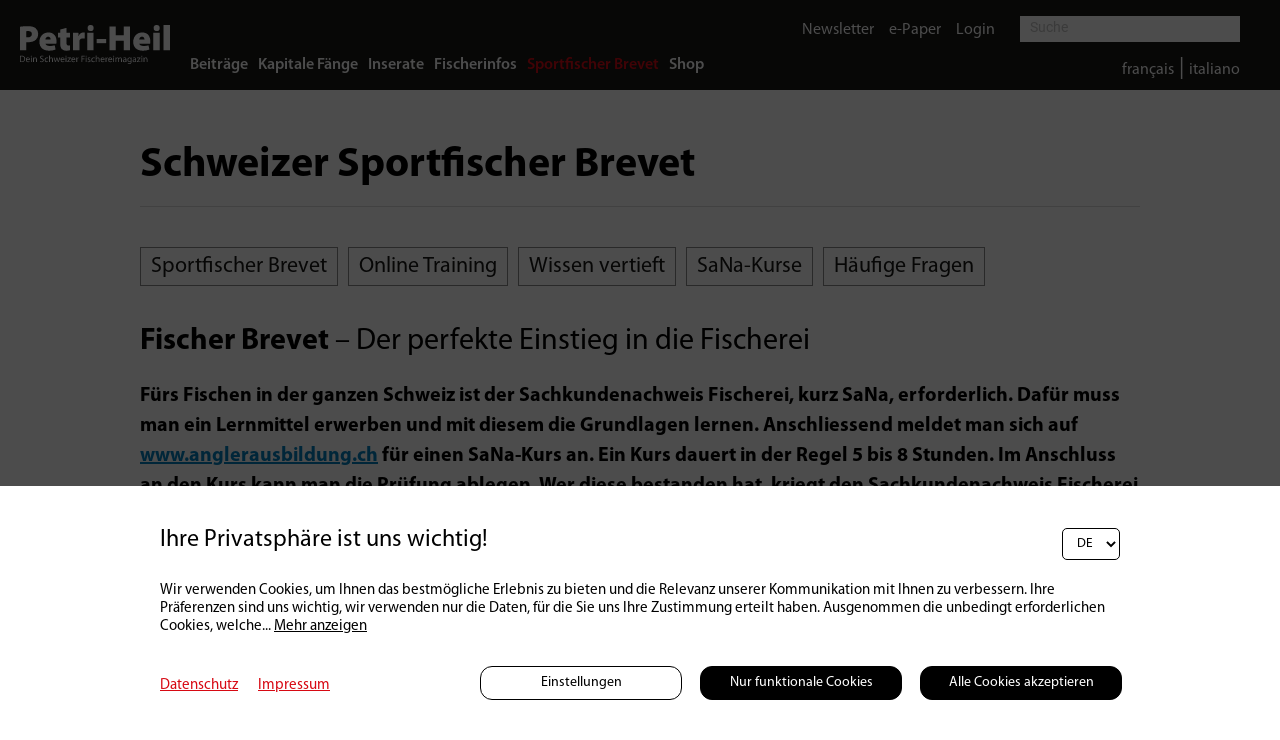

--- FILE ---
content_type: text/html; charset=UTF-8
request_url: https://www.petri-heil.ch/de/home/brevet/?show=742
body_size: 11952
content:

	<!DOCTYPE HTML>
<!--
****
**** Concept, design and implementation by
**** DimasterSoftware GmbH
**** Sellenbueren 59a
**** 8143 Stallikon
**** Switzerland
**** http://www.dimastersoftware.ch
****
-->
<html lang="de">
<head>

		<title>petri-heil.ch | Schweizer Sportfischer Brevet</title>

	<meta name="keywords" content="" />
    <meta name="description" content="Du möchtest in der Schweiz fischen? Dann mach den obligatorischen Sachkunde-Nachweis und lerne mit dem Schweizer Sportfischer Brevet." />
    <meta name="robots" content="index,follow" >
    <meta http-equiv="Content-Type" content="text/html; charset=UTF-8" />
	<meta name="viewport" content="width=device-width,initial-scale=1,maximum-scale=1" />
	<meta name="author" content="Auto Illustrierte" />
	<meta http-equiv="X-UA-Compatible" content="IE=9">

	<meta property="og:title" content="petri-heil.ch | Schweizer Sportfischer Brevet" />
	<meta property="og:site_name" content="" />
	<meta property="og:url" content="https://www.petri-heil.ch/de/home/brevet/?show=742" />
	<meta property="og:description" content="Du möchtest in der Schweiz fischen? Dann mach den obligatorischen Sachkunde-Nachweis und lerne mit dem Schweizer Sportfischer Brevet." />
	<meta property="og:image" content="http://www.petri-heil.ch/assets/cache/1200/630/media/Artikel/2020/08/Trockenfliege/ph_9_2020_trockenfliegen-7.jpg" />
	<meta property="og:image:secure_url" content="https://www.petri-heil.ch/assets/cache/1200/630/media/Artikel/2020/08/Trockenfliege/ph_9_2020_trockenfliegen-7.jpg" />
	<meta property="og:image:type" content="image/jpeg" />
		<meta property="og:image:width" content="1200" />
	<meta property="og:image:height" content="630" />

	<meta name="twitter:card" content="summary" />
	<meta name="twitter:site" content="@dimastersoftware" />
	<meta name="twitter:title" content="petri-heil.ch | Schweizer Sportfischer Brevet" />
	<meta name="twitter:description" content="Du möchtest in der Schweiz fischen? Dann mach den obligatorischen Sachkunde-Nachweis und lerne mit dem Schweizer Sportfischer Brevet." />
	<meta name="twitter:image" content="https://www.petri-heil.ch/assets/cache/1200/630/media/Artikel/2020/08/Trockenfliege/ph_9_2020_trockenfliegen-7.jpg" />

	<link rel="icon" type="image/svg+xml" href="/templates/web/img/Petri-Heil_Logo_favicon.png" sizes="any">
	<link rel="shortcut icon" href="/templates/web/img/Petri-Heil_Logo_favicon.png" type="image/svg+xml" sizes="any">
	<link rel="shortcut icon" href="/templates/web/img/Petri-Heil_Logo_favicon.png" type="image/svg+xml" sizes="any">
	<link rel="apple-touch-icon" href="/templates/web/img/Petri-Heil_Logo_favicon.png" sizes="any">
	<link rel="alternate icon" type="image/png" href="/templates/web/img/Petri-Heil_Logo_favicon.png"/>

	<meta name="DC.title" content="petri-heil.ch | Schweizer Sportfischer Brevet" />
	<meta name="DC.description" content="Du möchtest in der Schweiz fischen? Dann mach den obligatorischen Sachkunde-Nachweis und lerne mit dem Schweizer Sportfischer Brevet." />
	<meta name="DC.publisher" content="Auto Illustrierte" />
	<meta name="DC.rights" content="All rights reserved" />

	<link href="https://fonts.googleapis.com/css?family=Abril+Fatface&display=swap" rel="stylesheet">
	<link href="https://fonts.googleapis.com/css?family=Roboto:400,900&display=swap" rel="stylesheet">
	<link href="https://fonts.googleapis.com/css?family=Manuale:400,400i,700,700i&display=swap" rel="stylesheet">
	<link rel="stylesheet" href="https://use.typekit.net/hrd6iio.css">
	<link href="/templates/web/css/master.css?v16" type="text/css" rel="stylesheet" />
	<link href="/templates/web/slick/slick.css" type="text/css" rel="stylesheet" />

	<link rel="stylesheet" href="https://cdnjs.cloudflare.com/ajax/libs/font-awesome/4.7.0/css/font-awesome.min.css">
	<link rel="stylesheet" href="/templates/web/css/swipebox/src/css/swipebox.css">
	<script src="https://ajax.googleapis.com/ajax/libs/jquery/3.5.1/jquery.min.js"></script>
	<script src="/templates/web/slick/slick.min.js"></script>
	<script src="/templates/web/js/master.js"></script>
	<script src="/templates/web/css/swipebox/src/js/jquery.swipebox.js"></script>

	<script src="https://consent.dimaster.ch/de/petriheil"></script>	



</head>
<body>
	<div class="pageLoader">
				<div>
					<img src="/templates/web/img/loader.gif">
				</div>
			</div>
	<nav>
		<!--<a href="/"><img src="/templates/web/img/Petri-Heil_Logo.svg" alt="Logo" /></a>-->
		<a href="/"><img src="/templates/web/img/petrilogo.svg" alt="Logo" /></a>
		<div>

			<div>
				<ul>
<li><a href="/de/home/beitraege">Beiträge</a></li><li><a href="/de/home/kapitale-faenge">Kapitale Fänge</a></li><li><a href="/de/home/inserate">Inserate</a></li><li><a href="/de/home/fischerinfos">Fischerinfos</a></li><li class="active"><a href="/de/home/brevet">Sportfischer Brevet</a></li><li><a href="/de/shop">Shop</a></li>		</ul>
		</div>
		<div class="searchpart">
			<div class="upperline">
				<ul class="noFloat upperline">

<li><a href="/de/links/newsletter">Newsletter</a></li><li><a href="/de/links/epaper">e-Paper</a></li><li ><a href="/de/links/login">Login</a></li>

	</ul>

	<form method="get" action="/de/home">
		<input name="search" type="text" value="" placeholder="Suche">
		<input type="submit" />
	</form>
	</div>
	</div>

	<div class="searchpart2">
	<div class="downline">
		<ul class="langs">
			<li style="color: #FFF;">
				<a href="/fr/home/brevet/uebersicht">français</a> | <a href="/it/home/brevet/uebersicht">italiano</a>			</li>
		</ul>
	</div>
</div>

</div>
		<!--<ul class="ShownWhenLoggedIn">
<li><a href="/de/home/newsletter">Newsletter</a></li><li><a href="/de/home/epaper">e-Paper</a></li>		</ul>-->

	</nav>

	<nav id="mobile">
		<ul>
<li><a href="/de/home/beitraege">Beiträge</a></li><li>-</li><li><a href="/de/home/kapitale-faenge">Kapitale Fänge</a></li><li>-</li><li><a href="/de/home/inserate">Inserate</a></li><li>-</li><li><a href="/de/home/fischerinfos">Fischerinfos</a></li><li>-</li><li class="active"><a href="/de/home/brevet">Sportfischer Brevet</a></li><li>-</li><li><a href="/de/shop">Shop</a></li>

</ul>
<ul class="bottommobilenavi">




<li><a href="/fr/home/brevet/uebersicht">français</a></li><li>-</li><li><a href="/it/home/brevet/uebersicht">italiano</a></li><li>-</li><li><a href="/de/links/newsletter">Newsletter</a></li><li>-</li><li><a href="/de/links/epaper">e-Paper</a></li><li>-</li><li ><a href="/de/links/login">Login</a></li><li>-</li>		</ul>
	</nav>

	<div class="searchFielder">
	<div id="sb-search" class="sb-search " >
		<form action="/de/home" method="get">			<span class="sb-icon-search"><i class="fa fa-search"></i></span>
		<input class="sb-search-input " onkeyup="buttonUp();"  placeholder="Suche.." type="search" value="" name="search" id="search">
		<input class="sb-search-submit" type="submit"  value="">

		</form>
	</div>
</div>
	<div id="burger">
		<div></div>
		<div></div>
		<div></div>
	</div>


<main><section class="specialmargin"><section>
	<div class="wysiwyg" action="/cp/async/html/update?id=2419"><h1>Schweizer Sportfischer Brevet</h1></div>
</section><section class="buttonlist article">
<div><ul class="subNavi"><li ><a href="/de/home/brevet/uebersicht">Sportfischer Brevet</a></li><li ><a href="/de/home/brevet/onlinetraining">Online Training</a></li><li ><a href="/de/home/brevet/inhalt">Wissen vertieft</a></li><li ><a href="https://www.anglerausbildung.ch/sana-kurse/komplette-kurse">SaNa-Kurse</a></li><li ><a href="/de/home/brevet/haeufige-fragen">Häufige Fragen</a></li></ul></div>	</section>
<section>
	<div class="wysiwyg" action="/cp/async/html/update?id=2420"><h2><strong>Fischer Brevet</strong> &ndash; Der perfekte Einstieg in die Fischerei</h2>
<p><strong>F&uuml;rs Fischen in der ganzen Schweiz ist der Sachkundenachweis Fischerei, kurz SaNa, erforderlich. Daf&uuml;r muss man ein Lernmittel erwerben und mit diesem die Grundlagen lernen. Anschliessend meldet man sich auf <a href="https://www.anglerausbildung.ch/sana-kurse/komplette-kurse" target="_blank" rel="noopener"><strong>www.anglerausbildung.ch</strong></a>&nbsp;f&uuml;r einen SaNa-Kurs an. Ein Kurs dauert in der Regel 5 bis 8 Stunden. Im Anschluss an den Kurs kann man die Pr&uuml;fung ablegen. Wer diese bestanden hat, kriegt den Sachkundenachweis Fischerei und darf fortan alle Arten von Patenten f&uuml;r die Fischerei erwerben. </strong></p></div>
</section><section class="specialshop article">
	<div><div class="shoparticles"><a href="/de/shop/schweizer-sportfischer-brevet-deutsche-version--323"><img src="https://petri.dimaster.io/assets/cache/x/1080/media/Shop/Brevet/Brevet-CH/Bilder/Brevet-de-23.png" alt="Schweizer Sportfischer Brevet" /><div><div><div class="category">Sportfischer Brevet</div><div class="price">CHF 39.-</div></div><div class="title">Schweizer Sportfischer Brevet</div></div></a></div><div class="shoparticles"><a href="/de/shop/fischer-brevet-elearning--349"><img src="https://petri.dimaster.io/assets/cache/1920/x/media/Shop/Brevet/eLearning/bilder/eLearning-Promobild-2-1-1920px.png" alt="Fischer Brevet eLearning" /><div><div><div class="category">Sportfischer Brevet</div><div class="price">CHF 39.-</div></div><div class="title">Fischer Brevet eLearning</div></div></a></div><div class="shoparticles"><a href="/de/shop/fischer-brevet-elearning-geschenkkarte--365"><img src="https://petri.dimaster.io/assets/cache/1920/x/media/Shop/Brevet/eLearning-Geschenkkarte/bilder/eLearning-Geschenkkarte-Promobild-teaser.jpg" alt="Fischer Brevet eLearning [Geschenkkarte]" /><div><div><div class="category">Sportfischer Brevet</div><div class="price">CHF 39.-</div></div><div class="title">Fischer Brevet eLearning <nonbold>Geschenkkarte</nonbold></div></div></a></div></div></section>



<section>
	<div class="wysiwyg" action="/cp/async/html/update?id=2423"><p>Das <strong>Fischer Brevet&nbsp;</strong>e<strong>Learning</strong> sowie das gedruckte <strong>Schweizer Sportfischer Brevet</strong> sind bei allen wichtigen Themen der Fischerei-Ausbildung stets auf dem neuesten Stand. Zu jedem Kapitel werden die Lernziele formuliert und im Text gekennzeichnet. Im e<strong>Learning</strong> kannst Du die offiziellen Fragen selbstst&auml;ndig lernen. Nach Studium des Lernmittels kannst Du Dich auf <a href="https://www.anglerausbildung.ch/sana-kurse/komplette-kurse" target="_blank" rel="noopener"><strong>www.anglerausbildung.ch</strong></a> f&uuml;r einen SaNa-Kurs mit abschliessender Brevetierung anmelden.</p>
<h2><strong><br />Der Kurs</strong></h2>
<p>Der Standard-Kurs dauert 5 bis 8 Stunden inkl. Erfolgskontrolle. Die Kurskosten und die Einschreibegeb&uuml;hr sind im Lernmittelpreis nicht inbegriffen und werden separat eingezogen. Es gibt auch mehrteilige Kurse mit erweiterter Praxisausbildung. Nehme also vorg&auml;ngig mit dem Kursleiter Kontakt auf. Um Dich f&uuml;r einen Kurs anzumelden, musst Du den Lernmittel-Code, welcher Dir per Mail zugeschickt wurde oder der dem Lernmittel beigelegt ist, eingeben.</p>
<h2><br /><strong>Mehr wissen &ndash; besser fischen</strong></h2>
<p>Das ist unsere &Uuml;berzeugung seit &uuml;ber 40 Jahren! Je mehr man die Lebensgewohnheiten und biologischen Besonderheiten der Fische und ihren Lebensraum kennt, desto besser kann man sich beim Fischen auf dieses Wissen verlassen! Und ein informierter Fischer ist nach unserer Erfahrung auch ein fairer Fischer!</p>
<p>Auch unsere Nachbarl&auml;nder Deutschland und &Ouml;sterreich akzeptieren den SaNa-Ausweis auf der Basis des Schweizer Sportfischer Brevets anstelle der dort obligatorischen Sportfischerpr&uuml;fungen.</p>
<p><br /><br /></p></div>
</section></section></main>




	<footer>
		&copy 2026 Petri Heil
		<ul>
<li><a target="_BLANK" href="/assets/media/PDFs/MediaDaten/Media-Daten-2025.pdf">Mediadaten</a></li><li><a href="/de/kontakt">Kontakt</a></li><li><a href="/de/agb">AGB</a></li><li><a href="/de/datenschutzerklaerung">Datenschutzerklärung</a></li><li><a href="/de/impressum">Impressum</a></li>		</ul>
	</footer>

</body>
</html>

--- FILE ---
content_type: text/css; charset=utf-8
request_url: https://fonts.googleapis.com/css?family=Manuale:400,400i,700,700i&display=swap
body_size: -122
content:
/* vietnamese */
@font-face {
  font-family: 'Manuale';
  font-style: italic;
  font-weight: 400;
  font-display: swap;
  src: url(https://fonts.gstatic.com/s/manuale/v31/f0X00eas_8Z-TFZdNPT-z-HC26UPedkt.woff2) format('woff2');
  unicode-range: U+0102-0103, U+0110-0111, U+0128-0129, U+0168-0169, U+01A0-01A1, U+01AF-01B0, U+0300-0301, U+0303-0304, U+0308-0309, U+0323, U+0329, U+1EA0-1EF9, U+20AB;
}
/* latin-ext */
@font-face {
  font-family: 'Manuale';
  font-style: italic;
  font-weight: 400;
  font-display: swap;
  src: url(https://fonts.gstatic.com/s/manuale/v31/f0X00eas_8Z-TFZdNPT-zuHC26UPedkt.woff2) format('woff2');
  unicode-range: U+0100-02BA, U+02BD-02C5, U+02C7-02CC, U+02CE-02D7, U+02DD-02FF, U+0304, U+0308, U+0329, U+1D00-1DBF, U+1E00-1E9F, U+1EF2-1EFF, U+2020, U+20A0-20AB, U+20AD-20C0, U+2113, U+2C60-2C7F, U+A720-A7FF;
}
/* latin */
@font-face {
  font-family: 'Manuale';
  font-style: italic;
  font-weight: 400;
  font-display: swap;
  src: url(https://fonts.gstatic.com/s/manuale/v31/f0X00eas_8Z-TFZdNPT-wOHC26UPeQ.woff2) format('woff2');
  unicode-range: U+0000-00FF, U+0131, U+0152-0153, U+02BB-02BC, U+02C6, U+02DA, U+02DC, U+0304, U+0308, U+0329, U+2000-206F, U+20AC, U+2122, U+2191, U+2193, U+2212, U+2215, U+FEFF, U+FFFD;
}
/* vietnamese */
@font-face {
  font-family: 'Manuale';
  font-style: italic;
  font-weight: 700;
  font-display: swap;
  src: url(https://fonts.gstatic.com/s/manuale/v31/f0X00eas_8Z-TFZdNPT-z-HC26UPedkt.woff2) format('woff2');
  unicode-range: U+0102-0103, U+0110-0111, U+0128-0129, U+0168-0169, U+01A0-01A1, U+01AF-01B0, U+0300-0301, U+0303-0304, U+0308-0309, U+0323, U+0329, U+1EA0-1EF9, U+20AB;
}
/* latin-ext */
@font-face {
  font-family: 'Manuale';
  font-style: italic;
  font-weight: 700;
  font-display: swap;
  src: url(https://fonts.gstatic.com/s/manuale/v31/f0X00eas_8Z-TFZdNPT-zuHC26UPedkt.woff2) format('woff2');
  unicode-range: U+0100-02BA, U+02BD-02C5, U+02C7-02CC, U+02CE-02D7, U+02DD-02FF, U+0304, U+0308, U+0329, U+1D00-1DBF, U+1E00-1E9F, U+1EF2-1EFF, U+2020, U+20A0-20AB, U+20AD-20C0, U+2113, U+2C60-2C7F, U+A720-A7FF;
}
/* latin */
@font-face {
  font-family: 'Manuale';
  font-style: italic;
  font-weight: 700;
  font-display: swap;
  src: url(https://fonts.gstatic.com/s/manuale/v31/f0X00eas_8Z-TFZdNPT-wOHC26UPeQ.woff2) format('woff2');
  unicode-range: U+0000-00FF, U+0131, U+0152-0153, U+02BB-02BC, U+02C6, U+02DA, U+02DC, U+0304, U+0308, U+0329, U+2000-206F, U+20AC, U+2122, U+2191, U+2193, U+2212, U+2215, U+FEFF, U+FFFD;
}
/* vietnamese */
@font-face {
  font-family: 'Manuale';
  font-style: normal;
  font-weight: 400;
  font-display: swap;
  src: url(https://fonts.gstatic.com/s/manuale/v31/f0X20eas_8Z-TFZdNP7OwuvF-ac_eA.woff2) format('woff2');
  unicode-range: U+0102-0103, U+0110-0111, U+0128-0129, U+0168-0169, U+01A0-01A1, U+01AF-01B0, U+0300-0301, U+0303-0304, U+0308-0309, U+0323, U+0329, U+1EA0-1EF9, U+20AB;
}
/* latin-ext */
@font-face {
  font-family: 'Manuale';
  font-style: normal;
  font-weight: 400;
  font-display: swap;
  src: url(https://fonts.gstatic.com/s/manuale/v31/f0X20eas_8Z-TFZdNP_OwuvF-ac_eA.woff2) format('woff2');
  unicode-range: U+0100-02BA, U+02BD-02C5, U+02C7-02CC, U+02CE-02D7, U+02DD-02FF, U+0304, U+0308, U+0329, U+1D00-1DBF, U+1E00-1E9F, U+1EF2-1EFF, U+2020, U+20A0-20AB, U+20AD-20C0, U+2113, U+2C60-2C7F, U+A720-A7FF;
}
/* latin */
@font-face {
  font-family: 'Manuale';
  font-style: normal;
  font-weight: 400;
  font-display: swap;
  src: url(https://fonts.gstatic.com/s/manuale/v31/f0X20eas_8Z-TFZdNPHOwuvF-ac.woff2) format('woff2');
  unicode-range: U+0000-00FF, U+0131, U+0152-0153, U+02BB-02BC, U+02C6, U+02DA, U+02DC, U+0304, U+0308, U+0329, U+2000-206F, U+20AC, U+2122, U+2191, U+2193, U+2212, U+2215, U+FEFF, U+FFFD;
}
/* vietnamese */
@font-face {
  font-family: 'Manuale';
  font-style: normal;
  font-weight: 700;
  font-display: swap;
  src: url(https://fonts.gstatic.com/s/manuale/v31/f0X20eas_8Z-TFZdNP7OwuvF-ac_eA.woff2) format('woff2');
  unicode-range: U+0102-0103, U+0110-0111, U+0128-0129, U+0168-0169, U+01A0-01A1, U+01AF-01B0, U+0300-0301, U+0303-0304, U+0308-0309, U+0323, U+0329, U+1EA0-1EF9, U+20AB;
}
/* latin-ext */
@font-face {
  font-family: 'Manuale';
  font-style: normal;
  font-weight: 700;
  font-display: swap;
  src: url(https://fonts.gstatic.com/s/manuale/v31/f0X20eas_8Z-TFZdNP_OwuvF-ac_eA.woff2) format('woff2');
  unicode-range: U+0100-02BA, U+02BD-02C5, U+02C7-02CC, U+02CE-02D7, U+02DD-02FF, U+0304, U+0308, U+0329, U+1D00-1DBF, U+1E00-1E9F, U+1EF2-1EFF, U+2020, U+20A0-20AB, U+20AD-20C0, U+2113, U+2C60-2C7F, U+A720-A7FF;
}
/* latin */
@font-face {
  font-family: 'Manuale';
  font-style: normal;
  font-weight: 700;
  font-display: swap;
  src: url(https://fonts.gstatic.com/s/manuale/v31/f0X20eas_8Z-TFZdNPHOwuvF-ac.woff2) format('woff2');
  unicode-range: U+0000-00FF, U+0131, U+0152-0153, U+02BB-02BC, U+02C6, U+02DA, U+02DC, U+0304, U+0308, U+0329, U+2000-206F, U+20AC, U+2122, U+2191, U+2193, U+2212, U+2215, U+FEFF, U+FFFD;
}
